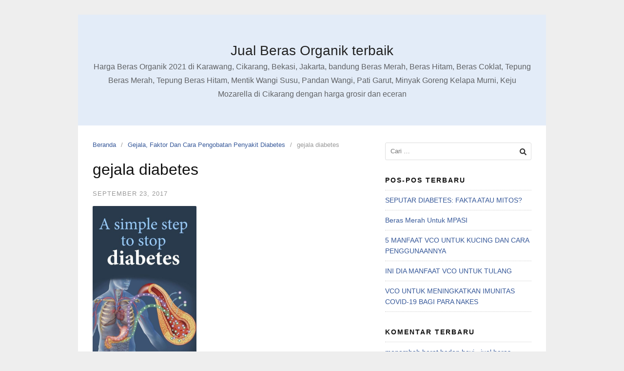

--- FILE ---
content_type: text/html; charset=UTF-8
request_url: https://sumberorganik.id/gejala-diabetes/gejala-diabetes-2/
body_size: 11628
content:
<!DOCTYPE html>
<html lang="id">

<head>
  <meta charset="UTF-8">
  <meta name="viewport" content="width=device-width,initial-scale=1,minimum-scale=1.0">
  <meta name='robots' content='index, follow, max-image-preview:large, max-snippet:-1, max-video-preview:-1' />

<!-- Google Tag Manager for WordPress by gtm4wp.com -->
<script data-cfasync="false" data-pagespeed-no-defer>
	var gtm4wp_datalayer_name = "dataLayer";
	var dataLayer = dataLayer || [];
</script>
<!-- End Google Tag Manager for WordPress by gtm4wp.com -->
	<!-- This site is optimized with the Yoast SEO plugin v26.8 - https://yoast.com/product/yoast-seo-wordpress/ -->
	<title>gejala diabetes - Jual Beras Organik terbaik</title>
	<link rel="canonical" href="https://sumberorganik.id/gejala-diabetes/gejala-diabetes-2/" />
	<meta property="og:locale" content="id_ID" />
	<meta property="og:type" content="article" />
	<meta property="og:title" content="gejala diabetes - Jual Beras Organik terbaik" />
	<meta property="og:description" content="gejala diabetes" />
	<meta property="og:url" content="https://sumberorganik.id/gejala-diabetes/gejala-diabetes-2/" />
	<meta property="og:site_name" content="Jual Beras Organik terbaik" />
	<meta property="article:modified_time" content="2017-09-23T03:36:00+00:00" />
	<meta property="og:image" content="https://sumberorganik.id/gejala-diabetes/gejala-diabetes-2" />
	<meta property="og:image:width" content="564" />
	<meta property="og:image:height" content="846" />
	<meta property="og:image:type" content="image/jpeg" />
	<meta name="twitter:card" content="summary_large_image" />
	<script type="application/ld+json" class="yoast-schema-graph">{"@context":"https://schema.org","@graph":[{"@type":"WebPage","@id":"https://sumberorganik.id/gejala-diabetes/gejala-diabetes-2/","url":"https://sumberorganik.id/gejala-diabetes/gejala-diabetes-2/","name":"gejala diabetes - Jual Beras Organik terbaik","isPartOf":{"@id":"https://sumberorganik.id/#website"},"primaryImageOfPage":{"@id":"https://sumberorganik.id/gejala-diabetes/gejala-diabetes-2/#primaryimage"},"image":{"@id":"https://sumberorganik.id/gejala-diabetes/gejala-diabetes-2/#primaryimage"},"thumbnailUrl":"https://sumberorganik.id/wp-content/uploads/2017/09/gejala-diabetes.jpg","datePublished":"2017-09-23T03:35:41+00:00","dateModified":"2017-09-23T03:36:00+00:00","breadcrumb":{"@id":"https://sumberorganik.id/gejala-diabetes/gejala-diabetes-2/#breadcrumb"},"inLanguage":"id","potentialAction":[{"@type":"ReadAction","target":["https://sumberorganik.id/gejala-diabetes/gejala-diabetes-2/"]}]},{"@type":"ImageObject","inLanguage":"id","@id":"https://sumberorganik.id/gejala-diabetes/gejala-diabetes-2/#primaryimage","url":"https://sumberorganik.id/wp-content/uploads/2017/09/gejala-diabetes.jpg","contentUrl":"https://sumberorganik.id/wp-content/uploads/2017/09/gejala-diabetes.jpg","width":564,"height":846,"caption":"gejala diabetes"},{"@type":"BreadcrumbList","@id":"https://sumberorganik.id/gejala-diabetes/gejala-diabetes-2/#breadcrumb","itemListElement":[{"@type":"ListItem","position":1,"name":"Home","item":"https://sumberorganik.id/"},{"@type":"ListItem","position":2,"name":"Gejala, Faktor Dan Cara Pengobatan Penyakit Diabetes","item":"https://sumberorganik.id/gejala-diabetes/"},{"@type":"ListItem","position":3,"name":"gejala diabetes"}]},{"@type":"WebSite","@id":"https://sumberorganik.id/#website","url":"https://sumberorganik.id/","name":"Jual Beras Organik terbaik cikarang, bekasi, jakarta, bandung","description":"Harga Beras Organik 2021 di Karawang, Cikarang, Bekasi, Jakarta, bandung Beras Merah, Beras Hitam, Beras Coklat, Tepung Beras Merah, Tepung Beras Hitam, Mentik Wangi Susu, Pandan Wangi, Pati Garut, Minyak Goreng Kelapa Murni, Keju Mozarella di Cikarang dengan harga grosir dan eceran","potentialAction":[{"@type":"SearchAction","target":{"@type":"EntryPoint","urlTemplate":"https://sumberorganik.id/?s={search_term_string}"},"query-input":{"@type":"PropertyValueSpecification","valueRequired":true,"valueName":"search_term_string"}}],"inLanguage":"id"}]}</script>
	<!-- / Yoast SEO plugin. -->


<link rel="alternate" type="application/rss+xml" title="Jual Beras Organik terbaik &raquo; Feed" href="https://sumberorganik.id/feed/" />
<link rel="alternate" type="application/rss+xml" title="Jual Beras Organik terbaik &raquo; Umpan Komentar" href="https://sumberorganik.id/comments/feed/" />
<link rel="alternate" type="application/rss+xml" title="Jual Beras Organik terbaik &raquo; gejala diabetes Umpan Komentar" href="https://sumberorganik.id/gejala-diabetes/gejala-diabetes-2/feed/" />
<style id='wp-img-auto-sizes-contain-inline-css' type='text/css'>
img:is([sizes=auto i],[sizes^="auto," i]){contain-intrinsic-size:3000px 1500px}
/*# sourceURL=wp-img-auto-sizes-contain-inline-css */
</style>

<link rel='stylesheet' id='wp-block-library-css' href='https://sumberorganik.id/wp-includes/css/dist/block-library/style.min.css?ver=6.9' type='text/css' media='all' />
<style id='classic-theme-styles-inline-css' type='text/css'>
/*! This file is auto-generated */
.wp-block-button__link{color:#fff;background-color:#32373c;border-radius:9999px;box-shadow:none;text-decoration:none;padding:calc(.667em + 2px) calc(1.333em + 2px);font-size:1.125em}.wp-block-file__button{background:#32373c;color:#fff;text-decoration:none}
/*# sourceURL=/wp-includes/css/classic-themes.min.css */
</style>
<style id='joinchat-button-style-inline-css' type='text/css'>
.wp-block-joinchat-button{border:none!important;text-align:center}.wp-block-joinchat-button figure{display:table;margin:0 auto;padding:0}.wp-block-joinchat-button figcaption{font:normal normal 400 .6em/2em var(--wp--preset--font-family--system-font,sans-serif);margin:0;padding:0}.wp-block-joinchat-button .joinchat-button__qr{background-color:#fff;border:6px solid #25d366;border-radius:30px;box-sizing:content-box;display:block;height:200px;margin:auto;overflow:hidden;padding:10px;width:200px}.wp-block-joinchat-button .joinchat-button__qr canvas,.wp-block-joinchat-button .joinchat-button__qr img{display:block;margin:auto}.wp-block-joinchat-button .joinchat-button__link{align-items:center;background-color:#25d366;border:6px solid #25d366;border-radius:30px;display:inline-flex;flex-flow:row nowrap;justify-content:center;line-height:1.25em;margin:0 auto;text-decoration:none}.wp-block-joinchat-button .joinchat-button__link:before{background:transparent var(--joinchat-ico) no-repeat center;background-size:100%;content:"";display:block;height:1.5em;margin:-.75em .75em -.75em 0;width:1.5em}.wp-block-joinchat-button figure+.joinchat-button__link{margin-top:10px}@media (orientation:landscape)and (min-height:481px),(orientation:portrait)and (min-width:481px){.wp-block-joinchat-button.joinchat-button--qr-only figure+.joinchat-button__link{display:none}}@media (max-width:480px),(orientation:landscape)and (max-height:480px){.wp-block-joinchat-button figure{display:none}}

/*# sourceURL=https://sumberorganik.id/wp-content/plugins/creame-whatsapp-me/gutenberg/build/style-index.css */
</style>
<style id='global-styles-inline-css' type='text/css'>
:root{--wp--preset--aspect-ratio--square: 1;--wp--preset--aspect-ratio--4-3: 4/3;--wp--preset--aspect-ratio--3-4: 3/4;--wp--preset--aspect-ratio--3-2: 3/2;--wp--preset--aspect-ratio--2-3: 2/3;--wp--preset--aspect-ratio--16-9: 16/9;--wp--preset--aspect-ratio--9-16: 9/16;--wp--preset--color--black: #000000;--wp--preset--color--cyan-bluish-gray: #abb8c3;--wp--preset--color--white: #ffffff;--wp--preset--color--pale-pink: #f78da7;--wp--preset--color--vivid-red: #cf2e2e;--wp--preset--color--luminous-vivid-orange: #ff6900;--wp--preset--color--luminous-vivid-amber: #fcb900;--wp--preset--color--light-green-cyan: #7bdcb5;--wp--preset--color--vivid-green-cyan: #00d084;--wp--preset--color--pale-cyan-blue: #8ed1fc;--wp--preset--color--vivid-cyan-blue: #0693e3;--wp--preset--color--vivid-purple: #9b51e0;--wp--preset--gradient--vivid-cyan-blue-to-vivid-purple: linear-gradient(135deg,rgb(6,147,227) 0%,rgb(155,81,224) 100%);--wp--preset--gradient--light-green-cyan-to-vivid-green-cyan: linear-gradient(135deg,rgb(122,220,180) 0%,rgb(0,208,130) 100%);--wp--preset--gradient--luminous-vivid-amber-to-luminous-vivid-orange: linear-gradient(135deg,rgb(252,185,0) 0%,rgb(255,105,0) 100%);--wp--preset--gradient--luminous-vivid-orange-to-vivid-red: linear-gradient(135deg,rgb(255,105,0) 0%,rgb(207,46,46) 100%);--wp--preset--gradient--very-light-gray-to-cyan-bluish-gray: linear-gradient(135deg,rgb(238,238,238) 0%,rgb(169,184,195) 100%);--wp--preset--gradient--cool-to-warm-spectrum: linear-gradient(135deg,rgb(74,234,220) 0%,rgb(151,120,209) 20%,rgb(207,42,186) 40%,rgb(238,44,130) 60%,rgb(251,105,98) 80%,rgb(254,248,76) 100%);--wp--preset--gradient--blush-light-purple: linear-gradient(135deg,rgb(255,206,236) 0%,rgb(152,150,240) 100%);--wp--preset--gradient--blush-bordeaux: linear-gradient(135deg,rgb(254,205,165) 0%,rgb(254,45,45) 50%,rgb(107,0,62) 100%);--wp--preset--gradient--luminous-dusk: linear-gradient(135deg,rgb(255,203,112) 0%,rgb(199,81,192) 50%,rgb(65,88,208) 100%);--wp--preset--gradient--pale-ocean: linear-gradient(135deg,rgb(255,245,203) 0%,rgb(182,227,212) 50%,rgb(51,167,181) 100%);--wp--preset--gradient--electric-grass: linear-gradient(135deg,rgb(202,248,128) 0%,rgb(113,206,126) 100%);--wp--preset--gradient--midnight: linear-gradient(135deg,rgb(2,3,129) 0%,rgb(40,116,252) 100%);--wp--preset--font-size--small: 13px;--wp--preset--font-size--medium: 20px;--wp--preset--font-size--large: 36px;--wp--preset--font-size--x-large: 42px;--wp--preset--spacing--20: 0.44rem;--wp--preset--spacing--30: 0.67rem;--wp--preset--spacing--40: 1rem;--wp--preset--spacing--50: 1.5rem;--wp--preset--spacing--60: 2.25rem;--wp--preset--spacing--70: 3.38rem;--wp--preset--spacing--80: 5.06rem;--wp--preset--shadow--natural: 6px 6px 9px rgba(0, 0, 0, 0.2);--wp--preset--shadow--deep: 12px 12px 50px rgba(0, 0, 0, 0.4);--wp--preset--shadow--sharp: 6px 6px 0px rgba(0, 0, 0, 0.2);--wp--preset--shadow--outlined: 6px 6px 0px -3px rgb(255, 255, 255), 6px 6px rgb(0, 0, 0);--wp--preset--shadow--crisp: 6px 6px 0px rgb(0, 0, 0);}:where(.is-layout-flex){gap: 0.5em;}:where(.is-layout-grid){gap: 0.5em;}body .is-layout-flex{display: flex;}.is-layout-flex{flex-wrap: wrap;align-items: center;}.is-layout-flex > :is(*, div){margin: 0;}body .is-layout-grid{display: grid;}.is-layout-grid > :is(*, div){margin: 0;}:where(.wp-block-columns.is-layout-flex){gap: 2em;}:where(.wp-block-columns.is-layout-grid){gap: 2em;}:where(.wp-block-post-template.is-layout-flex){gap: 1.25em;}:where(.wp-block-post-template.is-layout-grid){gap: 1.25em;}.has-black-color{color: var(--wp--preset--color--black) !important;}.has-cyan-bluish-gray-color{color: var(--wp--preset--color--cyan-bluish-gray) !important;}.has-white-color{color: var(--wp--preset--color--white) !important;}.has-pale-pink-color{color: var(--wp--preset--color--pale-pink) !important;}.has-vivid-red-color{color: var(--wp--preset--color--vivid-red) !important;}.has-luminous-vivid-orange-color{color: var(--wp--preset--color--luminous-vivid-orange) !important;}.has-luminous-vivid-amber-color{color: var(--wp--preset--color--luminous-vivid-amber) !important;}.has-light-green-cyan-color{color: var(--wp--preset--color--light-green-cyan) !important;}.has-vivid-green-cyan-color{color: var(--wp--preset--color--vivid-green-cyan) !important;}.has-pale-cyan-blue-color{color: var(--wp--preset--color--pale-cyan-blue) !important;}.has-vivid-cyan-blue-color{color: var(--wp--preset--color--vivid-cyan-blue) !important;}.has-vivid-purple-color{color: var(--wp--preset--color--vivid-purple) !important;}.has-black-background-color{background-color: var(--wp--preset--color--black) !important;}.has-cyan-bluish-gray-background-color{background-color: var(--wp--preset--color--cyan-bluish-gray) !important;}.has-white-background-color{background-color: var(--wp--preset--color--white) !important;}.has-pale-pink-background-color{background-color: var(--wp--preset--color--pale-pink) !important;}.has-vivid-red-background-color{background-color: var(--wp--preset--color--vivid-red) !important;}.has-luminous-vivid-orange-background-color{background-color: var(--wp--preset--color--luminous-vivid-orange) !important;}.has-luminous-vivid-amber-background-color{background-color: var(--wp--preset--color--luminous-vivid-amber) !important;}.has-light-green-cyan-background-color{background-color: var(--wp--preset--color--light-green-cyan) !important;}.has-vivid-green-cyan-background-color{background-color: var(--wp--preset--color--vivid-green-cyan) !important;}.has-pale-cyan-blue-background-color{background-color: var(--wp--preset--color--pale-cyan-blue) !important;}.has-vivid-cyan-blue-background-color{background-color: var(--wp--preset--color--vivid-cyan-blue) !important;}.has-vivid-purple-background-color{background-color: var(--wp--preset--color--vivid-purple) !important;}.has-black-border-color{border-color: var(--wp--preset--color--black) !important;}.has-cyan-bluish-gray-border-color{border-color: var(--wp--preset--color--cyan-bluish-gray) !important;}.has-white-border-color{border-color: var(--wp--preset--color--white) !important;}.has-pale-pink-border-color{border-color: var(--wp--preset--color--pale-pink) !important;}.has-vivid-red-border-color{border-color: var(--wp--preset--color--vivid-red) !important;}.has-luminous-vivid-orange-border-color{border-color: var(--wp--preset--color--luminous-vivid-orange) !important;}.has-luminous-vivid-amber-border-color{border-color: var(--wp--preset--color--luminous-vivid-amber) !important;}.has-light-green-cyan-border-color{border-color: var(--wp--preset--color--light-green-cyan) !important;}.has-vivid-green-cyan-border-color{border-color: var(--wp--preset--color--vivid-green-cyan) !important;}.has-pale-cyan-blue-border-color{border-color: var(--wp--preset--color--pale-cyan-blue) !important;}.has-vivid-cyan-blue-border-color{border-color: var(--wp--preset--color--vivid-cyan-blue) !important;}.has-vivid-purple-border-color{border-color: var(--wp--preset--color--vivid-purple) !important;}.has-vivid-cyan-blue-to-vivid-purple-gradient-background{background: var(--wp--preset--gradient--vivid-cyan-blue-to-vivid-purple) !important;}.has-light-green-cyan-to-vivid-green-cyan-gradient-background{background: var(--wp--preset--gradient--light-green-cyan-to-vivid-green-cyan) !important;}.has-luminous-vivid-amber-to-luminous-vivid-orange-gradient-background{background: var(--wp--preset--gradient--luminous-vivid-amber-to-luminous-vivid-orange) !important;}.has-luminous-vivid-orange-to-vivid-red-gradient-background{background: var(--wp--preset--gradient--luminous-vivid-orange-to-vivid-red) !important;}.has-very-light-gray-to-cyan-bluish-gray-gradient-background{background: var(--wp--preset--gradient--very-light-gray-to-cyan-bluish-gray) !important;}.has-cool-to-warm-spectrum-gradient-background{background: var(--wp--preset--gradient--cool-to-warm-spectrum) !important;}.has-blush-light-purple-gradient-background{background: var(--wp--preset--gradient--blush-light-purple) !important;}.has-blush-bordeaux-gradient-background{background: var(--wp--preset--gradient--blush-bordeaux) !important;}.has-luminous-dusk-gradient-background{background: var(--wp--preset--gradient--luminous-dusk) !important;}.has-pale-ocean-gradient-background{background: var(--wp--preset--gradient--pale-ocean) !important;}.has-electric-grass-gradient-background{background: var(--wp--preset--gradient--electric-grass) !important;}.has-midnight-gradient-background{background: var(--wp--preset--gradient--midnight) !important;}.has-small-font-size{font-size: var(--wp--preset--font-size--small) !important;}.has-medium-font-size{font-size: var(--wp--preset--font-size--medium) !important;}.has-large-font-size{font-size: var(--wp--preset--font-size--large) !important;}.has-x-large-font-size{font-size: var(--wp--preset--font-size--x-large) !important;}
:where(.wp-block-post-template.is-layout-flex){gap: 1.25em;}:where(.wp-block-post-template.is-layout-grid){gap: 1.25em;}
:where(.wp-block-term-template.is-layout-flex){gap: 1.25em;}:where(.wp-block-term-template.is-layout-grid){gap: 1.25em;}
:where(.wp-block-columns.is-layout-flex){gap: 2em;}:where(.wp-block-columns.is-layout-grid){gap: 2em;}
:root :where(.wp-block-pullquote){font-size: 1.5em;line-height: 1.6;}
/*# sourceURL=global-styles-inline-css */
</style>
<link rel='stylesheet' id='dashicons-css' href='https://sumberorganik.id/wp-includes/css/dashicons.min.css?ver=6.9' type='text/css' media='all' />
<link rel='stylesheet' id='admin-bar-css' href='https://sumberorganik.id/wp-includes/css/admin-bar.min.css?ver=6.9' type='text/css' media='all' />
<style id='admin-bar-inline-css' type='text/css'>

    /* Hide CanvasJS credits for P404 charts specifically */
    #p404RedirectChart .canvasjs-chart-credit {
        display: none !important;
    }
    
    #p404RedirectChart canvas {
        border-radius: 6px;
    }

    .p404-redirect-adminbar-weekly-title {
        font-weight: bold;
        font-size: 14px;
        color: #fff;
        margin-bottom: 6px;
    }

    #wpadminbar #wp-admin-bar-p404_free_top_button .ab-icon:before {
        content: "\f103";
        color: #dc3545;
        top: 3px;
    }
    
    #wp-admin-bar-p404_free_top_button .ab-item {
        min-width: 80px !important;
        padding: 0px !important;
    }
    
    /* Ensure proper positioning and z-index for P404 dropdown */
    .p404-redirect-adminbar-dropdown-wrap { 
        min-width: 0; 
        padding: 0;
        position: static !important;
    }
    
    #wpadminbar #wp-admin-bar-p404_free_top_button_dropdown {
        position: static !important;
    }
    
    #wpadminbar #wp-admin-bar-p404_free_top_button_dropdown .ab-item {
        padding: 0 !important;
        margin: 0 !important;
    }
    
    .p404-redirect-dropdown-container {
        min-width: 340px;
        padding: 18px 18px 12px 18px;
        background: #23282d !important;
        color: #fff;
        border-radius: 12px;
        box-shadow: 0 8px 32px rgba(0,0,0,0.25);
        margin-top: 10px;
        position: relative !important;
        z-index: 999999 !important;
        display: block !important;
        border: 1px solid #444;
    }
    
    /* Ensure P404 dropdown appears on hover */
    #wpadminbar #wp-admin-bar-p404_free_top_button .p404-redirect-dropdown-container { 
        display: none !important;
    }
    
    #wpadminbar #wp-admin-bar-p404_free_top_button:hover .p404-redirect-dropdown-container { 
        display: block !important;
    }
    
    #wpadminbar #wp-admin-bar-p404_free_top_button:hover #wp-admin-bar-p404_free_top_button_dropdown .p404-redirect-dropdown-container {
        display: block !important;
    }
    
    .p404-redirect-card {
        background: #2c3338;
        border-radius: 8px;
        padding: 18px 18px 12px 18px;
        box-shadow: 0 2px 8px rgba(0,0,0,0.07);
        display: flex;
        flex-direction: column;
        align-items: flex-start;
        border: 1px solid #444;
    }
    
    .p404-redirect-btn {
        display: inline-block;
        background: #dc3545;
        color: #fff !important;
        font-weight: bold;
        padding: 5px 22px;
        border-radius: 8px;
        text-decoration: none;
        font-size: 17px;
        transition: background 0.2s, box-shadow 0.2s;
        margin-top: 8px;
        box-shadow: 0 2px 8px rgba(220,53,69,0.15);
        text-align: center;
        line-height: 1.6;
    }
    
    .p404-redirect-btn:hover {
        background: #c82333;
        color: #fff !important;
        box-shadow: 0 4px 16px rgba(220,53,69,0.25);
    }
    
    /* Prevent conflicts with other admin bar dropdowns */
    #wpadminbar .ab-top-menu > li:hover > .ab-item,
    #wpadminbar .ab-top-menu > li.hover > .ab-item {
        z-index: auto;
    }
    
    #wpadminbar #wp-admin-bar-p404_free_top_button:hover > .ab-item {
        z-index: 999998 !important;
    }
    
/*# sourceURL=admin-bar-inline-css */
</style>
<link rel='stylesheet' id='landingpress-css' href='https://sumberorganik.id/wp-content/themes/landingpress-wp/style.css?ver=3.4.7.2' type='text/css' media='all' />
<link rel='shortlink' href='https://sumberorganik.id/?p=2250' />

<!-- Google Tag Manager for WordPress by gtm4wp.com -->
<!-- GTM Container placement set to automatic -->
<script data-cfasync="false" data-pagespeed-no-defer>
	var dataLayer_content = {"pagePostType":"attachment","pagePostType2":"single-attachment","pagePostAuthor":"Hasnil"};
	dataLayer.push( dataLayer_content );
</script>
<script data-cfasync="false" data-pagespeed-no-defer>
(function(w,d,s,l,i){w[l]=w[l]||[];w[l].push({'gtm.start':
new Date().getTime(),event:'gtm.js'});var f=d.getElementsByTagName(s)[0],
j=d.createElement(s),dl=l!='dataLayer'?'&l='+l:'';j.async=true;j.src=
'//www.googletagmanager.com/gtm.js?id='+i+dl;f.parentNode.insertBefore(j,f);
})(window,document,'script','dataLayer','GTM-WTQ3742J');
</script>
<!-- End Google Tag Manager for WordPress by gtm4wp.com --><meta name="generator" content="Elementor 3.34.3; features: e_font_icon_svg, additional_custom_breakpoints; settings: css_print_method-internal, google_font-enabled, font_display-auto">
			<style>
				.e-con.e-parent:nth-of-type(n+4):not(.e-lazyloaded):not(.e-no-lazyload),
				.e-con.e-parent:nth-of-type(n+4):not(.e-lazyloaded):not(.e-no-lazyload) * {
					background-image: none !important;
				}
				@media screen and (max-height: 1024px) {
					.e-con.e-parent:nth-of-type(n+3):not(.e-lazyloaded):not(.e-no-lazyload),
					.e-con.e-parent:nth-of-type(n+3):not(.e-lazyloaded):not(.e-no-lazyload) * {
						background-image: none !important;
					}
				}
				@media screen and (max-height: 640px) {
					.e-con.e-parent:nth-of-type(n+2):not(.e-lazyloaded):not(.e-no-lazyload),
					.e-con.e-parent:nth-of-type(n+2):not(.e-lazyloaded):not(.e-no-lazyload) * {
						background-image: none !important;
					}
				}
			</style>
			<style type="text/css">
svg { width: 1em; height: 1em; fill: currentColor; display: inline-block; vertical-align: middle; margin-top: -2px; }  /* Customizer Debug is ON */ 
</style>
<link rel="icon" href="https://sumberorganik.id/wp-content/uploads/2017/05/cropped-Beras-Organik-Jakarta-32x32.jpg" sizes="32x32" />
<link rel="icon" href="https://sumberorganik.id/wp-content/uploads/2017/05/cropped-Beras-Organik-Jakarta-192x192.jpg" sizes="192x192" />
<link rel="apple-touch-icon" href="https://sumberorganik.id/wp-content/uploads/2017/05/cropped-Beras-Organik-Jakarta-180x180.jpg" />
<meta name="msapplication-TileImage" content="https://sumberorganik.id/wp-content/uploads/2017/05/cropped-Beras-Organik-Jakarta-270x270.jpg" />
</head>

<body data-rsssl=1 class="attachment wp-singular attachment-template-default single single-attachment postid-2250 attachmentid-2250 attachment-jpeg wp-theme-landingpress-wp header-active footer-active elementor-default elementor-kit-2984">
  
<!-- GTM Container placement set to automatic -->
<!-- Google Tag Manager (noscript) -->
				<noscript><iframe src="https://www.googletagmanager.com/ns.html?id=GTM-WTQ3742J" height="0" width="0" style="display:none;visibility:hidden" aria-hidden="true"></iframe></noscript>
<!-- End Google Tag Manager (noscript) -->    <a class="skip-link screen-reader-text" href="#content">Langsung ke konten</a>
  <div class="site-canvas">
        <div id="page" class="site-container">  <header id="masthead" class="site-header">
	<div class="site-branding clearfix site-header-align-center site-header-image-inactive">
				<div class="container">
			<div class="site-title clearfix">
									<div class="site-title">
						<a class="header-text" href="https://sumberorganik.id/" rel="home">
							Jual Beras Organik terbaik						</a>
					</div>
					<p class="site-description">Harga Beras Organik 2021 di Karawang, Cikarang, Bekasi, Jakarta, bandung Beras Merah, Beras Hitam, Beras Coklat, Tepung Beras Merah, Tepung Beras Hitam, Mentik Wangi Susu, Pandan Wangi, Pati Garut, Minyak Goreng Kelapa Murni, Keju Mozarella di Cikarang dengan harga grosir dan eceran</p>
											</div>
		</div>
	</div>
	</header>
<div class="site-inner">
    <div id="content" class="site-content">
    <div class="container">
      <div id="primary" class="content-area">
  <main id="main" class="site-main">
    <nav class="breadcrumb clearfix"><ul><li><a href="https://sumberorganik.id">Beranda</a></li><li><a href="https://sumberorganik.id/gejala-diabetes/">Gejala, Faktor Dan Cara Pengobatan Penyakit Diabetes</a></li><li>gejala diabetes</li></ul></nav>
<article id="post-2250" class="entry-post entry-attachment post-2250 attachment type-attachment status-inherit entry">
	<header class="entry-header">
		<h1 class="entry-title">gejala diabetes</h1><div class="entry-meta"><span class="time-link"><time class="entry-date published" datetime="2017-09-23T03:35:41+07:00">September 23, 2017</time><time class="updated" datetime="2017-09-23T03:36:00+07:00">September 23, 2017</time></span></div>	</header>
		<div class="entry-content">
		<p class="attachment"><a href='https://sumberorganik.id/wp-content/uploads/2017/09/gejala-diabetes.jpg'><img fetchpriority="high" decoding="async" width="213" height="320" src="https://sumberorganik.id/wp-content/uploads/2017/09/gejala-diabetes.jpg" class="attachment-post-thumbnail size-post-thumbnail" alt="gejala diabetes" /></a></p>
<p>gejala diabetes</p>
	</div>
	</article>
  <div class="related-posts">
    <h3>Pos Terkait</h3>
    <ul class="clearfix">
              <li class="blog-layout-gallery-2cols">
          <div class="blog-section-image">
            <a href="https://sumberorganik.id/hati-hati-gula-darah-tinggi-ancam-kebutaan/" class="entry-image-link"><img width="300" height="168" src="https://sumberorganik.id/wp-content/uploads/2019/09/Gula-Darah-Tinggi-Ancam-Kebutaan-570x320.jpg" class="entry-image" alt="Hati-Hati, Gula Darah Tinggi Ancam Kebutaan" decoding="async" /></a>          </div>
          <div class="blog-section-content">
            <h4><a href="https://sumberorganik.id/hati-hati-gula-darah-tinggi-ancam-kebutaan/" rel="bookmark">Hati-Hati, Gula Darah Tinggi Ancam Kebutaan</a></h4>            <p>Sumberorganik. Id–&nbsp;Saat ini penyakit diabetes tak hanya menyerang anak orangtua, tapi juga sudah menyerang anak muda. Kondisi itu sangat memprihatinkan karena artinya semakin besar risiko orang itu dengan komplikasi. Salah satunya ialah ancaman kebutaan akibat retinopati diabetik. Menurut dr. Rita Polana, Sp.M, dokter spesialis Mata RS. Pondok Indah- Pondok Indah, retinopati diabetes mulai jadi momok &hellip;</p>
          </div>
        </li>
              <li class="blog-layout-gallery-2cols">
          <div class="blog-section-image">
            <a href="https://sumberorganik.id/beras-diabetes-beras-kesehatan/" class="entry-image-link"><img width="200" height="200" src="https://sumberorganik.id/wp-content/uploads/2017/09/preview-2.jpg" class="entry-image" alt="Beras Putih Organik, Beras Khusus Untuk Penderita Penyakit Diabetes" decoding="async" /></a>          </div>
          <div class="blog-section-content">
            <h4><a href="https://sumberorganik.id/beras-diabetes-beras-kesehatan/" rel="bookmark">Beras Putih Organik, Beras Khusus Untuk Penderita Penyakit Diabetes</a></h4>            <p>[et_pb_section fb_built=&#8221;1&#8243; _builder_version=&#8221;3.0.47&#8243;][et_pb_row _builder_version=&#8221;3.0.47&#8243; background_size=&#8221;initial&#8221; background_position=&#8221;top_left&#8221; background_repeat=&#8221;repeat&#8221;][et_pb_column type=&#8221;4_4&#8243; _builder_version=&#8221;3.0.47&#8243; parallax=&#8221;off&#8221; parallax_method=&#8221;on&#8221;][et_pb_text _builder_version=&#8221;3.0.72&#8243; background_size=&#8221;initial&#8221; background_position=&#8221;top_left&#8221; background_repeat=&#8221;repeat&#8221;] Beras diabetes beras kesehatan &#8211; Penyakit diabetes disebut juga sebagai penyakit gula, penyakit ini menjadi salah satu penyakit yang sangat ditakuti diseluruh penjuru dunia. Tubuh terserang penyakit diabetes, maka semakin lama sel-sel dalam tubuh menjadi rusak. Bahkan jika sudah sangat &hellip;</p>
          </div>
        </li>
              <li class="blog-layout-gallery-2cols">
          <div class="blog-section-image">
            <a href="https://sumberorganik.id/beras-coklat-enak/" class="entry-image-link"><img width="267" height="200" src="https://sumberorganik.id/wp-content/uploads/2017/09/IMG_20170906_131335_914.jpg" class="entry-image" alt="Mengenal Beras Coklat atau Brown Rice" decoding="async" /></a>          </div>
          <div class="blog-section-content">
            <h4><a href="https://sumberorganik.id/beras-coklat-enak/" rel="bookmark">Mengenal Beras Coklat atau Brown Rice</a></h4>            <p>[et_pb_section fb_built=&#8221;1&#8243; _builder_version=&#8221;3.0.47&#8243;][et_pb_row _builder_version=&#8221;3.0.47&#8243; background_size=&#8221;initial&#8221; background_position=&#8221;top_left&#8221; background_repeat=&#8221;repeat&#8221;][et_pb_column type=&#8221;4_4&#8243; _builder_version=&#8221;3.0.47&#8243; parallax=&#8221;off&#8221; parallax_method=&#8221;on&#8221;][et_pb_text _builder_version=&#8221;3.0.71&#8243; background_size=&#8221;initial&#8221; background_position=&#8221;top_left&#8221; background_repeat=&#8221;repeat&#8221;] Beras coklat enak &#8211; Sebagian besar masyarakat Indonesia hanya mengenal nasi yang berasal dari beras putih untuk dikonsumsi menjadi makanan pokok harian. Padalah selain beras putih, masih terdapat beberapa varietas beras lainnya yang bisa dikonsumsi menjadi nasi, diantaranya beras merah, &hellip;</p>
          </div>
        </li>
              <li class="blog-layout-gallery-2cols">
          <div class="blog-section-image">
            <a href="https://sumberorganik.id/manfaat-pati-garut/" class="entry-image-link"><img width="233" height="200" src="https://sumberorganik.id/wp-content/uploads/2017/08/khasiat-pati-garut-3.jpg" class="entry-image" alt="Tepung Pati Garut Organik Sebagai Solusi Terbaik Mengatasi Maag Anda" decoding="async" /></a>          </div>
          <div class="blog-section-content">
            <h4><a href="https://sumberorganik.id/manfaat-pati-garut/" rel="bookmark">Tepung Pati Garut Organik Sebagai Solusi Terbaik Mengatasi Maag Anda</a></h4>            <p>[et_pb_section fb_built=&#8221;1&#8243; _builder_version=&#8221;3.0.47&#8243;][et_pb_row _builder_version=&#8221;3.0.47&#8243; background_size=&#8221;initial&#8221; background_position=&#8221;top_left&#8221; background_repeat=&#8221;repeat&#8221;][et_pb_column type=&#8221;4_4&#8243; _builder_version=&#8221;3.0.47&#8243; parallax=&#8221;off&#8221; parallax_method=&#8221;on&#8221;][et_pb_text _builder_version=&#8221;3.0.67&#8243; background_size=&#8221;initial&#8221; background_position=&#8221;top_left&#8221; background_repeat=&#8221;repeat&#8221;] Manfaat pati garut &#8211; Sudah sejak lama tepung pati garut dipercaya sebagai obat maag yang efektif. Baik berupa maag ringan maupun maag berat yang sudah terjadi sejak lama dapat diobati dengan mengkonsumsi tepung pati garut sebagai bubur. Berbeda dari tepung &hellip;</p>
          </div>
        </li>
              <li class="blog-layout-gallery-2cols">
          <div class="blog-section-image">
            <a href="https://sumberorganik.id/cara-memasak-beras-coklat/" class="entry-image-link"><img width="300" height="200" src="https://sumberorganik.id/wp-content/uploads/2017/08/cara-memasak-beras-coklat.jpg" class="entry-image" alt="Cara Terbaik Memasak Beras Coklat" decoding="async" /></a>          </div>
          <div class="blog-section-content">
            <h4><a href="https://sumberorganik.id/cara-memasak-beras-coklat/" rel="bookmark">Cara Terbaik Memasak Beras Coklat</a></h4>            <p>[et_pb_section admin_label=&#8221;section&#8221;] [et_pb_row admin_label=&#8221;row&#8221;] [et_pb_column type=&#8221;4_4&#8243;] [et_pb_text admin_label=&#8221;Text&#8221;] Cara Memasak Beras Coklat &#8211; Anda pernah dengar beras coklat? Mungkin diantara teman-teman belum terlalu familiar dengan varian beras coklat. Karena memang bahan yang dikonsumsi sebagai makanan pokok biasanya adalah beras putih. Sehingga beras coklat tidak terlalu popular di telinga masyarakat. Beras coklat merupakan salah satu varian &hellip;</p>
          </div>
        </li>
          </ul>
  </div>
  </main>
</div>
<div id="secondary" class="widget-area">
  <div class="site-sidebar">
    <aside id="search-2" class="widget widget_search"><form role="search" method="get" class="search-form" action="https://sumberorganik.id/">
				<label>
					<span class="screen-reader-text">Cari untuk:</span>
					<input type="search" class="search-field" placeholder="Cari &hellip;" value="" name="s" />
				</label>
				<input type="submit" class="search-submit" value="Cari" />
			</form></aside>
		<aside id="recent-posts-2" class="widget widget_recent_entries">
		<h3 class="widget-title">Pos-pos Terbaru</h3>
		<ul>
											<li>
					<a href="https://sumberorganik.id/seputar-diabetes-fakta-atau-mitos/">SEPUTAR DIABETES: FAKTA ATAU MITOS?</a>
									</li>
											<li>
					<a href="https://sumberorganik.id/beras-merah-untuk-mpasi/">Beras Merah Untuk MPASI</a>
									</li>
											<li>
					<a href="https://sumberorganik.id/5-manfaat-vco-untuk-kucing-dan-cara-penggunaannya/">5 MANFAAT VCO UNTUK KUCING DAN CARA PENGGUNAANNYA</a>
									</li>
											<li>
					<a href="https://sumberorganik.id/ini-dia-manfaat-vco-untuk-tulang/">INI DIA MANFAAT VCO UNTUK TULANG</a>
									</li>
											<li>
					<a href="https://sumberorganik.id/vco-untuk-meningkatkan-imunitas-covid-19-bagi-para-nakes/">VCO UNTUK MENINGKATKAN IMUNITAS COVID-19 BAGI PARA NAKES</a>
									</li>
					</ul>

		</aside><aside id="recent-comments-2" class="widget widget_recent_comments"><h3 class="widget-title">Komentar Terbaru</h3><ul id="recentcomments"><li class="recentcomments"><span class="comment-author-link"><a href="https://sumberorganik.id/menambah-berat-badan-bayi/" class="url" rel="ugc">menambah berat badan bayi - jual beras penggemukan Bekasi Tangerang</a></span> pada <a href="https://sumberorganik.id/cara-menaikkan-berat-badan/#comment-9">Tips Menambah Berat Badan Secara Sehat Dan Cepat</a></li><li class="recentcomments"><span class="comment-author-link"><a href="https://sumberorganik.id/terapi-down-syndrome/" class="url" rel="ugc">Terapi down syndrome - jual pati garut dan gula semut Bekasi</a></span> pada <a href="https://sumberorganik.id/manfaat-gula-semut/#comment-8">Beberapa Manfaat Gula Semut untuk Kesehatan yang Wajib Anda Ketahui Nih</a></li><li class="recentcomments"><span class="comment-author-link"><a href="https://sumberorganik.id/terapi-down-syndrome/" class="url" rel="ugc">Terapi down syndrome - jual pati garut dan gula semut Bekasi</a></span> pada <a href="https://sumberorganik.id/manfaat-pati-garut/#comment-7">Tepung Pati Garut Organik Sebagai Solusi Terbaik Mengatasi Maag Anda</a></li><li class="recentcomments"><span class="comment-author-link"><a href="https://sumberorganik.id/down-syndrome-penyebab/" class="url" rel="ugc">Down syndrome penyebab - jual pat garut dan gula semut Bekasi</a></span> pada <a href="https://sumberorganik.id/manfaat-pati-garut/#comment-6">Tepung Pati Garut Organik Sebagai Solusi Terbaik Mengatasi Maag Anda</a></li><li class="recentcomments"><span class="comment-author-link"><a href="https://sumberorganik.id/down-syndrome-pada-anak/" class="url" rel="ugc">down syndrome pada anak - jual pat garut dan gula semut Bekasi</a></span> pada <a href="https://sumberorganik.id/manfaat-pati-garut/#comment-5">Tepung Pati Garut Organik Sebagai Solusi Terbaik Mengatasi Maag Anda</a></li></ul></aside><aside id="archives-2" class="widget widget_archive"><h3 class="widget-title">Arsip</h3>
			<ul>
					<li><a href='https://sumberorganik.id/2021/07/'>Juli 2021</a></li>
	<li><a href='https://sumberorganik.id/2021/02/'>Februari 2021</a></li>
	<li><a href='https://sumberorganik.id/2021/01/'>Januari 2021</a></li>
	<li><a href='https://sumberorganik.id/2020/04/'>April 2020</a></li>
	<li><a href='https://sumberorganik.id/2020/03/'>Maret 2020</a></li>
	<li><a href='https://sumberorganik.id/2020/02/'>Februari 2020</a></li>
	<li><a href='https://sumberorganik.id/2020/01/'>Januari 2020</a></li>
	<li><a href='https://sumberorganik.id/2019/10/'>Oktober 2019</a></li>
	<li><a href='https://sumberorganik.id/2019/09/'>September 2019</a></li>
	<li><a href='https://sumberorganik.id/2019/08/'>Agustus 2019</a></li>
	<li><a href='https://sumberorganik.id/2019/07/'>Juli 2019</a></li>
	<li><a href='https://sumberorganik.id/2019/06/'>Juni 2019</a></li>
	<li><a href='https://sumberorganik.id/2019/04/'>April 2019</a></li>
	<li><a href='https://sumberorganik.id/2019/03/'>Maret 2019</a></li>
	<li><a href='https://sumberorganik.id/2017/12/'>Desember 2017</a></li>
	<li><a href='https://sumberorganik.id/2017/10/'>Oktober 2017</a></li>
	<li><a href='https://sumberorganik.id/2017/09/'>September 2017</a></li>
	<li><a href='https://sumberorganik.id/2017/08/'>Agustus 2017</a></li>
	<li><a href='https://sumberorganik.id/2017/07/'>Juli 2017</a></li>
	<li><a href='https://sumberorganik.id/2017/05/'>Mei 2017</a></li>
			</ul>

			</aside><aside id="categories-2" class="widget widget_categories"><h3 class="widget-title">Kategori</h3>
			<ul>
					<li class="cat-item cat-item-7"><a href="https://sumberorganik.id/category/katalog/">Katalog</a>
</li>
	<li class="cat-item cat-item-1140"><a href="https://sumberorganik.id/category/makanan-sehat/">Makanan Sehat</a>
</li>
	<li class="cat-item cat-item-6"><a href="https://sumberorganik.id/category/produk/">Produk</a>
</li>
	<li class="cat-item cat-item-1"><a href="https://sumberorganik.id/category/uncategorized/">Uncategorized</a>
</li>
			</ul>

			</aside><aside id="meta-2" class="widget widget_meta"><h3 class="widget-title">Meta</h3>
		<ul>
						<li><a rel="nofollow" href="https://sumberorganik.id/wp-login.php">Masuk</a></li>
			<li><a href="https://sumberorganik.id/feed/">Feed entri</a></li>
			<li><a href="https://sumberorganik.id/comments/feed/">Feed komentar</a></li>

			<li><a href="https://wordpress.org/">WordPress.org</a></li>
		</ul>

		</aside>  </div>
</div>
</div> <!-- .container -->
</div> <!-- .site-content -->
        </div> <!-- .site-inner -->

  <footer id="colophon" class="site-footer">
    <div class="container">
            <div class="site-info">
                  Copyright &copy; 2026 Jual Beras Organik terbaik              </div>
    </div>
  </footer>
</div> <!-- .site-container -->
</div> <!-- .site-canvas -->
<script type="speculationrules">
{"prefetch":[{"source":"document","where":{"and":[{"href_matches":"/*"},{"not":{"href_matches":["/wp-*.php","/wp-admin/*","/wp-content/uploads/*","/wp-content/*","/wp-content/plugins/*","/wp-content/themes/landingpress-wp/*","/*\\?(.+)"]}},{"not":{"selector_matches":"a[rel~=\"nofollow\"]"}},{"not":{"selector_matches":".no-prefetch, .no-prefetch a"}}]},"eagerness":"conservative"}]}
</script>
<div id="back-to-top"><svg xmlns="http://www.w3.org/2000/svg" viewBox="0 0 320 512"><path d="M177 159.7l136 136c9.4 9.4 9.4 24.6 0 33.9l-22.6 22.6c-9.4 9.4-24.6 9.4-33.9 0L160 255.9l-96.4 96.4c-9.4 9.4-24.6 9.4-33.9 0L7 329.7c-9.4-9.4-9.4-24.6 0-33.9l136-136c9.4-9.5 24.6-9.5 34-.1z"/></svg></div>			<script>
				const lazyloadRunObserver = () => {
					const lazyloadBackgrounds = document.querySelectorAll( `.e-con.e-parent:not(.e-lazyloaded)` );
					const lazyloadBackgroundObserver = new IntersectionObserver( ( entries ) => {
						entries.forEach( ( entry ) => {
							if ( entry.isIntersecting ) {
								let lazyloadBackground = entry.target;
								if( lazyloadBackground ) {
									lazyloadBackground.classList.add( 'e-lazyloaded' );
								}
								lazyloadBackgroundObserver.unobserve( entry.target );
							}
						});
					}, { rootMargin: '200px 0px 200px 0px' } );
					lazyloadBackgrounds.forEach( ( lazyloadBackground ) => {
						lazyloadBackgroundObserver.observe( lazyloadBackground );
					} );
				};
				const events = [
					'DOMContentLoaded',
					'elementor/lazyload/observe',
				];
				events.forEach( ( event ) => {
					document.addEventListener( event, lazyloadRunObserver );
				} );
			</script>
			<script type="text/javascript" src="https://sumberorganik.id/wp-includes/js/comment-reply.min.js?ver=6.9" id="comment-reply-js" async="async" data-wp-strategy="async" fetchpriority="low"></script>
<script type="text/javascript" src="https://sumberorganik.id/wp-includes/js/jquery/jquery.min.js?ver=3.7.1" id="jquery-core-js"></script>
<script type="text/javascript" src="https://sumberorganik.id/wp-includes/js/jquery/jquery-migrate.min.js?ver=3.4.1" id="jquery-migrate-js"></script>
<script type="text/javascript" src="https://sumberorganik.id/wp-content/themes/landingpress-wp/assets/js/script.min.js?ver=3.4.7.2" id="landingpress-js"></script>
</body>

</html>

<!-- Page cached by LiteSpeed Cache 7.7 on 2026-01-28 14:40:32 -->

--- FILE ---
content_type: application/javascript
request_url: https://sumberorganik.id/wp-content/themes/landingpress-wp/assets/js/script.min.js?ver=3.4.7.2
body_size: 7793
content:
function wpbshareopen(t,e,n){var a=screen.width/2-e/2,s=screen.height/2-n/2;window.open(t,"","menubar=no,toolbar=no,resizable=yes,scrollbars=yes,width="+e+",height="+n+",top="+s+",left="+a)}!function(o,d,_){function N(t,e){return typeof t===e}function S(t){return"function"!=typeof d.createElement?d.createElement(t):k?d.createElementNS.call(d,"http://www.w3.org/2000/svg",t):d.createElement.apply(d,arguments)}function s(t,e,n,a){var s,o,i,r,l="lpmodernizr",c=S("div");(r=d.body)||((r=S(k?"svg":"body")).fake=!0);if(parseInt(n,10))for(;n--;)(o=S("div")).id=a?a[n]:l+(n+1),c.appendChild(o);return(s=S("style")).type="text/css",s.id="s"+l,(r.fake?r:c).appendChild(s),r.appendChild(c),s.styleSheet?s.styleSheet.cssText=t:s.appendChild(d.createTextNode(t)),c.id=l,r.fake&&(r.style.background="",r.style.overflow="hidden",i=b.style.overflow,b.style.overflow="hidden",b.appendChild(r)),s=e(c,t),r.fake?(r.parentNode.removeChild(r),b.style.overflow=i,b.offsetHeight):c.parentNode.removeChild(c),!!s}function i(t){return t.replace(/([A-Z])/g,function(t,e){return"-"+e.toLowerCase()}).replace(/^ms-/,"-ms-")}function T(t,e){var n=t.length;if("CSS"in o&&"supports"in o.CSS){for(;n--;)if(o.CSS.supports(i(t[n]),e))return!0;return!1}if("CSSSupportsRule"in o){for(var a=[];n--;)a.push("("+i(t[n])+":"+e+")");return s("@supports ("+(a=a.join(" or "))+") { #lpmodernizr { position: absolute; } }",function(t){return"absolute"==(t=t,e=null,n="position","getComputedStyle"in o?(a=getComputedStyle.call(o,t,e),s=o.console,null!==a?n&&(a=a.getPropertyValue(n)):s&&s[s.error?"error":"log"].call(s,"getComputedStyle returning null, its possible lpmodernizr test results are inaccurate")):a=!e&&t.currentStyle&&t.currentStyle[n],a);var e,n,a,s})}return _}function a(t,e,n,a,s){var o,i,r=t.charAt(0).toUpperCase()+t.slice(1),l=(t+" "+L.join(r+" ")+r).split(" ");if(N(e,"string")||void 0===e){var c=l,d=e,p=a,u=s;function f(){h&&(delete O.style,delete O.modElem)}if(u=void 0!==u&&u,void 0!==p){a=T(c,p);if(void 0!==a)return a}for(var h,m,g,v,y,w=["lpmodernizr","tspan","samp"];!O.style&&w.length;)h=!0,O.modElem=S(w.shift()),O.style=O.modElem.style;for(g=c.length,m=0;m<g;m++)if(v=c[m],y=O.style[v],~(""+v).indexOf("-")&&(v=v.replace(/([a-z])-([a-z])/g,function(t,e,n){return e+n.toUpperCase()}).replace(/^-/,"")),O.style[v]!==_){if(u||void 0===p)return f(),"pfx"!=d||v;try{O.style[v]=p}catch(t){}if(O.style[v]!=y)return f(),"pfx"!=d||v}return f(),!1}var b=l=(t+" "+A.join(r+" ")+r).split(" "),k=e,x=n;for(i in b)if(b[i]in k)if(!1===x)return b[i];else{o=k[b[i]];if(N(o,"function")){var C=o;var E=x||k;return function(){return C.apply(E,arguments)};return}else return o}return!1}function t(t,e,n){return a(t,_,_,e,n)}var e,n,r,l,c,p,u,f,h,m,g=[],v=[],y={_version:"3.6.0",_config:{classPrefix:"",enableClasses:!0,enableJSClass:!0,usePrefixes:!0},_q:[],on:function(t,e){var n=this;setTimeout(function(){e(n[t])},0)},addTest:function(t,e,n){v.push({name:t,fn:e,options:n})},addAsyncTest:function(t){v.push({name:null,fn:t})}},w=function(){},b=(w.prototype=y,w=new w,d.documentElement),k="svg"===b.nodeName.toLowerCase(),x=y._config.usePrefixes?" -webkit- -moz- -o- -ms- ".split(" "):["",""],C=(y._prefixes=x,y.testStyles=s),E=(w.addTest("touchevents",function(){var e,t;return"ontouchstart"in o||o.DocumentTouch&&d instanceof DocumentTouch?e=!0:(t=["@media (",x.join("touch-enabled),("),"heartz",")","{#lpmodernizr{top:9px;position:absolute}}"].join(""),C(t,function(t){e=9===t.offsetTop})),e}),"Moz O ms Webkit"),L=y._config.usePrefixes?E.split(" "):[],A=(y._cssomPrefixes=L,y._config.usePrefixes?E.toLowerCase().split(" "):[]),z=(y._domPrefixes=A,{elem:S("lpmodernizr")}),O=(w._q.push(function(){delete z.elem}),{style:z.elem.style});for(u in w._q.unshift(function(){delete O.style}),y.testAllProps=a,y.testAllProps=t,w.addTest("flexbox",t("flexBasis","1px",!0)),v)if(v.hasOwnProperty(u)){if(e=[],(n=v[u]).name&&(e.push(n.name.toLowerCase()),n.options&&n.options.aliases&&n.options.aliases.length))for(r=0;r<n.options.aliases.length;r++)e.push(n.options.aliases[r].toLowerCase());for(l=N(n.fn,"function")?n.fn():n.fn,c=0;c<e.length;c++)1===(p=e[c].split(".")).length?w[p[0]]=l:(!w[p[0]]||w[p[0]]instanceof Boolean||(w[p[0]]=new Boolean(w[p[0]])),w[p[0]][p[1]]=l),g.push((l?"":"no-")+p.join("-"))}E=g,h=b.className,m=w._config.classPrefix||"",k&&(h=h.baseVal),w._config.enableJSClass&&(f=new RegExp("(^|\\s)"+m+"no-js(\\s|$)"),h=h.replace(f,"$1"+m+"js$2")),w._config.enableClasses&&(h+=" "+m+E.join(" "+m),k?b.className.baseVal=h:b.className=h),delete y.addTest,delete y.addAsyncTest;for(var q=0;q<w._q.length;q++)w._q[q]();o.LpModernizr=w}(window,document),function(){var t,e,n,a,s,o,i,r=document.getElementById("site-navigation");if(r&&void 0!==(t=r.getElementsByTagName("button")[0]))if(void 0===(e=r.getElementsByTagName("ul")[0]))t.style.display="none";else{for(e.setAttribute("aria-expanded","false"),-1===e.className.indexOf("nav-menu")&&(e.className+=" nav-menu"),t.onclick=function(){-1!==r.className.indexOf("toggled")?(r.className=r.className.replace(" toggled",""),t.setAttribute("aria-expanded","false"),e.setAttribute("aria-expanded","false")):(r.className+=" toggled",t.setAttribute("aria-expanded","true"),e.setAttribute("aria-expanded","true"))},void 0!==(i=r.getElementsByClassName("menu-overlay")[0])&&(i.onclick=function(){-1!==r.className.indexOf("toggled")?(r.className=r.className.replace(" toggled",""),t.setAttribute("aria-expanded","false"),e.setAttribute("aria-expanded","false")):(r.className+=" toggled",t.setAttribute("aria-expanded","true"),e.setAttribute("aria-expanded","true"))}),n=e.getElementsByTagName("a"),s=0,o=(a=e.getElementsByTagName("ul")).length;s<o;s++)a[s].parentNode.setAttribute("aria-haspopup","true");for(s=0,o=n.length;s<o;s++)n[s].addEventListener("focus",l,!0),n[s].addEventListener("blur",l,!0)}function l(){for(var t=this;-1===t.className.indexOf("nav-menu");)"li"===t.tagName.toLowerCase()&&(-1!==t.className.indexOf("focus")?t.className=t.className.replace(" focus",""):t.className+=" focus"),t=t.parentElement}}(),function(){var t=-1<navigator.userAgent.toLowerCase().indexOf("webkit"),e=-1<navigator.userAgent.toLowerCase().indexOf("opera"),n=-1<navigator.userAgent.toLowerCase().indexOf("msie");(t||e||n)&&document.getElementById&&window.addEventListener&&window.addEventListener("hashchange",function(){var t=location.hash.substring(1);/^[A-z0-9_-]+$/.test(t)&&(t=document.getElementById(t))&&(/^(?:a|select|input|button|textarea)$/i.test(t.tagName)||(t.tabIndex=-1),t.focus())},!1)}(),function(t){"function"==typeof define&&define.amd?define(["jquery"],t):"object"==typeof module&&module.exports?module.exports=t(require("jquery")):t(jQuery)}(function(d){function t(){for(var t=p.scrollTop(),e=u.height(),n=e-h,a=n<t?n-t:0,s=0,o=f.length;s<o;s++){var i,r,l=f[s],c=l.stickyWrapper.offset().top-l.topSpacing-a;l.stickyWrapper.css("height",l.stickyElement.outerHeight()),t<=c?null!==l.currentTop&&(l.stickyElement.css({width:"",position:"",top:"","z-index":""}),l.stickyElement.parent().removeClass(l.className),l.stickyElement.trigger("sticky-end",[l]),l.currentTop=null):((c=e-l.stickyElement.outerHeight()-l.topSpacing-l.bottomSpacing-t-a)<0?c+=l.topSpacing:c=l.topSpacing,l.currentTop!==c&&(l.getWidthFrom?i=d(l.getWidthFrom).width()||null:l.widthFromWrapper&&(i=l.stickyWrapper.width()),null===i&&(i=l.stickyElement.width()),l.stickyElement.css("width",i).css("position","fixed").css("top",c).css("z-index",l.zIndex),l.stickyElement.parent().addClass(l.className),null===l.currentTop?l.stickyElement.trigger("lp-sticky-start",[l]):l.stickyElement.trigger("lp-sticky-update",[l]),l.currentTop===l.topSpacing&&l.currentTop>c||null===l.currentTop&&c<l.topSpacing?l.stickyElement.trigger("lp-sticky-bottom-reached",[l]):null!==l.currentTop&&c===l.topSpacing&&l.currentTop<c&&l.stickyElement.trigger("lp-sticky-bottom-unreached",[l]),l.currentTop=c),r=l.stickyWrapper.parent(),l.stickyElement.offset().top+l.stickyElement.outerHeight()>=r.offset().top+r.outerHeight()&&l.stickyElement.offset().top<=l.topSpacing?(l.stickyElement.css("position","absolute").css("top","").css("bottom",0).css("z-index",""),l.wrapperClassBgName&&l.stickyWrapper.find("."+l.wrapperClassBgName).css("position","absolute").css("width",0).css("height",0).css("left",0).css("right",0).css("top",0).css("bottom",0).css("z-index","")):(l.stickyElement.css("position","fixed").css("top",c).css("bottom","").css("z-index",l.zIndex),l.wrapperClassBgName&&l.stickyWrapper.find("."+l.wrapperClassBgName).css("position","fixed").css("width","100%").css("height",l.stickyElement.outerHeight()).css("left",0).css("right",0).css("top",c).css("bottom","").css("z-index",Number.isInteger(l.zIndex)?l.zIndex-1:l.zIndex)))}}function e(){h=p.height();for(var t=0,e=f.length;t<e;t++){var n=f[t],a=null;n.getWidthFrom?n.responsiveWidth&&(a=d(n.getWidthFrom).width()):n.widthFromWrapper&&(a=n.stickyWrapper.width()),null!==a&&(n.stickyElement.css("width",a),n.responsiveWidth&&n.center&&n.stickyWrapper.css("width",a))}}var n=Array.prototype.slice,a=Array.prototype.splice,i={topSpacing:0,bottomSpacing:0,className:"is-sticky",wrapperClassName:"sticky-wrapper",wrapperClassBgName:"",center:!1,getWidthFrom:"",widthFromWrapper:!0,responsiveWidth:!1,zIndex:"auto"},p=d(window),u=d(document),f=[],h=p.height(),r={init:function(o){return this.each(function(){var t=d.extend({},i,o),e=d(this),n=e.attr("id"),a=n?n+"-"+i.wrapperClassName:i.wrapperClassName,s=d("<div></div>").attr("id",a).addClass(t.wrapperClassName),n=(e.wrapAll(function(){if(0===d(this).parent("#"+a).length)return s}),e.parent());t.wrapperClassBgName&&e.before(d("<div></div>").addClass(t.wrapperClassBgName)),t.center&&n.css({width:e.outerWidth(),marginLeft:"auto",marginRight:"auto"}),"right"===e.css("float")&&e.css({float:"none"}).parent().css({float:"right"}),t.stickyElement=e,t.stickyWrapper=n,t.currentTop=null,f.push(t),r.setWrapperHeight(this),r.setupChangeListeners(this)})},setWrapperHeight:function(t){var t=d(t),e=t.parent();e&&e.css("height",t.outerHeight())},setupChangeListeners:function(e){window.MutationObserver?new window.MutationObserver(function(t){(t[0].addedNodes.length||t[0].removedNodes.length)&&r.setWrapperHeight(e)}).observe(e,{subtree:!0,childList:!0}):window.addEventListener?(e.addEventListener("DOMNodeInserted",function(){r.setWrapperHeight(e)},!1),e.addEventListener("DOMNodeRemoved",function(){r.setWrapperHeight(e)},!1)):window.attachEvent&&(e.attachEvent("onDOMNodeInserted",function(){r.setWrapperHeight(e)}),e.attachEvent("onDOMNodeRemoved",function(){r.setWrapperHeight(e)}))},update:t,unstick:function(t){return this.each(function(){for(var t=d(this),e=-1,n=f.length;0<n--;)f[n].stickyElement.get(0)===this&&(a.call(f,n,1),e=n);-1!==e&&(t.unwrap(),t.css({width:"",position:"",top:"",float:"","z-index":""}))})}};window.addEventListener?(window.addEventListener("scroll",t,!1),window.addEventListener("resize",e,!1)):window.attachEvent&&(window.attachEvent("onscroll",t),window.attachEvent("onresize",e)),d.fn.lp_sticky=function(t){return r[t]?r[t].apply(this,n.call(arguments,1)):"object"!=typeof t&&t?void d.error("Method "+t+" does not exist on jQuery.lp_sticky"):r.init.apply(this,arguments)},d.fn.lp_unstick=function(t){return r[t]?r[t].apply(this,n.call(arguments,1)):"object"!=typeof t&&t?void d.error("Method "+t+" does not exist on jQuery.lp_sticky"):r.unstick.apply(this,arguments)},d(function(){setTimeout(t,0)})}),function(o,e,n){o.fn.doubleTapToGo=function(t){return!!("ontouchstart"in e||navigator.msMaxTouchPoints||navigator.userAgent.toLowerCase().match(/windows phone os 7/i))&&(this.each(function(){var s=!1;o(this).on("click",function(t){var e=o(this);e[0]!=s[0]&&(t.preventDefault(),s=e)}),o(n).on("click touchstart MSPointerDown",function(t){for(var e=!0,n=o(t.target).parents(),a=0;a<n.length;a++)n[a]==s[0]&&(e=!1);e&&(s=!1)})}),this)}}(jQuery,window,document),function(t){"use strict";function e(t){this.conf=function(t){t=t||{};for(var e=1;e<arguments.length;e++){var n,a=arguments[e];for(n in a)a.hasOwnProperty(n)&&(t[n]=a[n])}return t}({dateStart:new Date,dateEnd:new Date((new Date).getTime()+864e5),selector:".timer",msgBefore:"Be ready!",msgAfter:"It's over, sorry folks!",msgPattern:"{days} days, {hours} hours, {minutes} minutes and {seconds} seconds left.",onStart:null,onEnd:null,leadingZeros:!1,initialize:!0},t),this.started=!1,this.selector=document.querySelectorAll(this.conf.selector),this.interval=1e3,!(this.patterns=[{pattern:"{years}",secs:31536e3},{pattern:"{months}",secs:2628e3},{pattern:"{weeks}",secs:604800},{pattern:"{days}",secs:86400},{pattern:"{hours}",secs:3600},{pattern:"{minutes}",secs:60},{pattern:"{seconds}",secs:1}])!==this.conf.initialize&&this.initialize()}e.prototype.initialize=function(){if(this.defineInterval(),this.isOver())return this.outOfInterval();this.run()},e.prototype.seconds=function(t){return t.getTime()/1e3},e.prototype.isStarted=function(){return this.seconds(new Date)>=this.seconds(this.conf.dateStart)},e.prototype.isOver=function(){return this.seconds(new Date)>=this.seconds(this.conf.dateEnd)},e.prototype.run=function(){var t=this,e=Math.abs(this.seconds(this.conf.dateEnd)-this.seconds(new Date)),n=(this.isStarted()?this.display(e):this.outOfInterval(),setInterval(function(){--e<=0?(clearInterval(n),t.outOfInterval(),t.callback("end")):t.isStarted()&&(t.started||(t.callback("start"),t.started=!0),t.display(e))},this.interval))},e.prototype.display=function(t){for(var e=this.conf.msgPattern,n=0;n<this.patterns.length;n++){var a,s,o=this.patterns[n];-1!==e.indexOf(o.pattern)&&(a=Math.floor(t/o.secs),a=isNaN(a)?0:a,s=this.conf.leadingZeros&&a<=9?"0"+a:a.toString(),t-=a*o.secs,e=e.replace(o.pattern,s))}for(var i=0;i<this.selector.length;i++)this.selector[i].innerHTML=e},e.prototype.defineInterval=function(){for(var t=this.patterns.length-1;0<=t;t--){var e=this.patterns[t];if(-1!==this.conf.msgPattern.indexOf(e.pattern))return void(this.interval=1e3*e.secs)}},e.prototype.outOfInterval=function(){var t=new Date<this.conf.dateStart?this.conf.msgBefore:this.conf.msgAfter;if(t)for(var e=0;e<this.selector.length;e++)this.selector[e].innerHTML!==t&&(this.selector[e].innerHTML=t);else this.display(0)},e.prototype.callback=function(t){for(var t=t.charAt(0).toUpperCase()+t.slice(1),e=("function"==typeof this.conf["on"+t]&&this.conf["on"+t](),new CustomEvent("lpCountdown"+t)),n=0;n<this.selector.length;n++)this.selector[n].dispatchEvent(e)},t.lpCountdown=e}(window),function(){"use strict";function t(){const t=document.querySelectorAll(".lp-countdown-timer");t.forEach(t=>{n(t)})}function n(t){let e;t.classList.contains("lp-countdown-evergreen")?(n=(a=parseInt(t.dataset.endDate))+parseInt(t.dataset.cooldown),(o=function(t){for(var e=t+"=",n=document.cookie.split(";"),a=0;a<n.length;a++){for(var s=n[a];" "==s.charAt(0);)s=s.substring(1);if(0==s.indexOf(e))return s.substring(e.length,s.length)}return""}(s=t.id))?e=new Date(o):(o=(e=new Date((new Date).getTime()+a)).toLocaleString(),a=s,s=o,o=n,(n=new Date).setTime(n.getTime()+o),o="expires="+n.toGMTString(),document.cookie=a+"="+s+"; "+o)):e=new Date(t.dataset.endDate);var n=t.dataset.intro,a=t.dataset.labelDays,s=t.dataset.labelHours,o=t.dataset.labelMinutes,i=t.dataset.labelSeconds,r=t.dataset.messageEnd;new lpCountdown({selector:"#"+t.id,dateEnd:e,msgPattern:n+'<span class="count-container"><span class="count-box"><span class="count-num">{days}</span> <span class="count-label">'+a+'</span></span> <span class="count-box"><span class="count-num">{hours}</span> <span class="count-label">'+s+'</span></span> <span class="count-box"><span class="count-num">{minutes}</span> <span class="count-label">'+o+'</span></span><span class="count-box"><span class="count-num">{seconds}</span> <span class="count-label">'+i+"</span></span></span>",msgAfter:r,leadingZeros:!0})}"loading"===document.readyState?document.addEventListener("DOMContentLoaded",t):t();const e=new MutationObserver(t=>{t.forEach(t=>{t.addedNodes.forEach(t=>{if(1===t.nodeType){const e=t.querySelectorAll(".lp-countdown-timer");e.forEach(t=>{n(t)})}})})});e.observe(document.body,{childList:!0,subtree:!0})}();var wpbshare=document.querySelectorAll(".share-link");wpbshare&&[].forEach.call(wpbshare,function(t){t.addEventListener("click",function(t){t.preventDefault(),wpbshareopen(this.href,500,300)})}),jQuery(function(o){function t(){o("div.quantity:not(.buttons_added), td.quantity:not(.buttons_added)").addClass("buttons_added").append('<input type="button" value="+" class="plus" />').prepend('<input type="button" value="-" class="minus" />')}String.prototype.getDecimals||(String.prototype.getDecimals=function(){var t=(""+this).match(/(?:\.(\d+))?(?:[eE]([+-]?\d+))?$/);return t?Math.max(0,(t[1]?t[1].length:0)-(t[2]?+t[2]:0)):0}),o(document).on("updated_wc_div",function(){t()}),o(document).on("click",".plus, .minus",function(){var t=o(this).closest(".quantity").find(".qty"),e=parseFloat(t.val()),n=parseFloat(t.attr("max")),a=parseFloat(t.attr("min")),s=t.attr("step");e&&""!==e&&"NaN"!==e||(e=0),""!==n&&"NaN"!==n||(n=""),""!==a&&"NaN"!==a||(a=0),"any"!==s&&""!==s&&void 0!==s&&"NaN"!==parseFloat(s)||(s=1),o(this).is(".plus")?n&&n<=e?t.val(n):t.val((e+parseFloat(s)).toFixed(s.getDecimals())):a&&e<=a?t.val(a):0<e&&t.val((e-parseFloat(s)).toFixed(s.getDecimals())),t.trigger("change")}),t()}),jQuery(document).ready(function(o){o(".header-menu-sticky #site-navigation").lp_sticky({wrapperClassName:"lp-navmenu-sticky-wrapper",topSpacing:0,center:!0,responsiveWidth:!0,getWidthFrom:".site-inner"}),o(".main-navigation li:has(ul)").doubleTapToGo();o(document).on("keyup keydown",function(t){17!=t.which&&t.which}),o(".lp-form-button").on("click",function(t){(o(this).data("fbevent")||o(this).data("fbcustomevent")||o(this).data("ttevent")||o(this).data("grc"))&&("undefined"!=typeof fbq&&(o(this).data("fbevent")&&(o(this).data("fbdata")?fbq("track",o(this).data("fbevent"),o(this).data("fbdata")):fbq("track",o(this).data("fbevent"))),o(this).data("fbcustomevent")&&(o(this).data("fbdata")?fbq("trackCustom",o(this).data("fbcustomevent"),o(this).data("fbdata")):fbq("trackCustom",o(this).data("fbcustomevent")))),"undefined"!=typeof ttq&&o(this).data("ttevent")&&(o(this).data("ttdata")?ttq.track(o(this).data("ttevent"),o(this).data("ttdata")):ttq.track(o(this).data("ttevent"))),"undefined"!=typeof gtag&&o(this).data("grc")&&gtag("event","conversion",o(this).data("awdata")))}),o(".elementor-button, .elementor-image-link, .single_add_to_cart_whatsapp").on("click",function(t){var e=this.href;o(this).data("href")&&(e=o(this).data("href")),(o(this).data("fbevent")||o(this).data("fbcustomevent")||o(this).data("ttevent")||o(this).data("grc"))&&(t.preventDefault(),"undefined"!=typeof fbq&&(o(this).data("fbevent")&&(o(this).data("fbdata")?fbq("track",o(this).data("fbevent"),o(this).data("fbdata")):fbq("track",o(this).data("fbevent"))),o(this).data("fbcustomevent")&&(o(this).data("fbdata")?fbq("trackCustom",o(this).data("fbcustomevent"),o(this).data("fbdata")):fbq("trackCustom",o(this).data("fbcustomevent")))),"undefined"!=typeof ttq&&o(this).data("ttevent")&&(o(this).data("ttdata")?ttq.track(o(this).data("ttevent"),o(this).data("ttdata")):ttq.track(o(this).data("ttevent"))),"undefined"!=typeof goog_report_conversion&&o(this).data("grc")&&goog_report_conversion(e),"undefined"!=typeof gtag&&o(this).data("grc")&&gtag("event","conversion",o(this).data("awdata")),o("body").hasClass("elementor-editor-active")||o(this).hasClass("elementor-magnific-popup-video")||("_blank"==o(this).attr("target")||t.ctrlKey||t.metaKey?window.open(e,"_blank"):setTimeout(function(){window.location=e},1e3)))}),o(".lp-whatsapp-form").on("submit",function(t){var e,n,a,s;t.preventDefault(),t.stopPropagation(),o("body").hasClass("elementor-editor-active")||(t=o(this).find(".lp-form-product").val(),e=o(this).find(".lp-form-name").val(),n=o(this).find(".lp-form-address").val(),a=o(this).find(".lp-form-extra").val(),s=o(this).data("waurl"),t&&e&&n&&a&&("hide"==n&&(n=""),"hide"==a&&(a=""),s=(s=(s=(s=s.replace("%25product%25",encodeURI(t))).replace("%25name%25",encodeURI(e))).replace("%25address%25",encodeURI(n))).replace("%25extra%25",encodeURI(a)),o(this).data("fbevent")||o(this).data("fbcustomevent")||o(this).data("grc")?("undefined"!=typeof fbq&&(o(this).data("fbevent")&&(o(this).data("fbdata")?fbq("track",o(this).data("fbevent"),o(this).data("fbdata")):fbq("track",o(this).data("fbevent"))),o(this).data("fbcustomevent")&&(o(this).data("fbdata")?fbq("trackCustom",o(this).data("fbcustomevent"),o(this).data("fbdata")):fbq("trackCustom",o(this).data("fbcustomevent")))),"undefined"!=typeof goog_report_conversion&&o(this).data("grc")&&goog_report_conversion(btn_href),"undefined"!=typeof gtag&&o(this).data("grc")&&gtag("event","conversion",o(this).data("awdata")),setTimeout(function(){window.location=s},1e3)):window.location=s))}),o("#back-to-top").hide(),o(window).on("scroll",function(){300<o(this).scrollTop()?o("#back-to-top").fadeIn():o("#back-to-top").fadeOut()}),o("#back-to-top").on("click",function(t){o("body,html").animate({scrollTop:0},800),t.preventDefault()}),o(".lp-navmenu-button").on("click",function(t){o(this).parent(".lp-navmenu-wrapper").toggleClass("lp-navmenu-toggled")}),o(".woocommerce div.product .button.single_add_to_cart_button").prepend('<svg xmlns="http://www.w3.org/2000/svg" viewBox="0 0 576 512"><path d="M504.717 320H211.572l6.545 32h268.418c15.401 0 26.816 14.301 23.403 29.319l-5.517 24.276C523.112 414.668 536 433.828 536 456c0 31.202-25.519 56.444-56.824 55.994-29.823-.429-54.35-24.631-55.155-54.447-.44-16.287 6.085-31.049 16.803-41.548H231.176C241.553 426.165 248 440.326 248 456c0 31.813-26.528 57.431-58.67 55.938-28.54-1.325-51.751-24.385-53.251-52.917-1.158-22.034 10.436-41.455 28.051-51.586L93.883 64H24C10.745 64 0 53.255 0 40V24C0 10.745 10.745 0 24 0h102.529c11.401 0 21.228 8.021 23.513 19.19L159.208 64H551.99c15.401 0 26.816 14.301 23.403 29.319l-47.273 208C525.637 312.246 515.923 320 504.717 320zM408 168h-48v-40c0-8.837-7.163-16-16-16h-16c-8.837 0-16 7.163-16 16v40h-48c-8.837 0-16 7.163-16 16v16c0 8.837 7.163 16 16 16h48v40c0 8.837 7.163 16 16 16h16c8.837 0 16-7.163 16-16v-40h48c8.837 0 16-7.163 16-16v-16c0-8.837-7.163-16-16-16z"/></svg> '),o(".search-form").append('<svg xmlns="http://www.w3.org/2000/svg" viewBox="0 0 512 512"><path d="M505 442.7L405.3 343c-4.5-4.5-10.6-7-17-7H372c27.6-35.3 44-79.7 44-128C416 93.1 322.9 0 208 0S0 93.1 0 208s93.1 208 208 208c48.3 0 92.7-16.4 128-44v16.3c0 6.4 2.5 12.5 7 17l99.7 99.7c9.4 9.4 24.6 9.4 33.9 0l28.3-28.3c9.4-9.4 9.4-24.6.1-34zM208 336c-70.7 0-128-57.2-128-128 0-70.7 57.2-128 128-128 70.7 0 128 57.2 128 128 0 70.7-57.2 128-128 128z"/></svg>'),o(".main-navigation ul li.menu-item-has-children > a").append('<svg xmlns="http://www.w3.org/2000/svg" viewBox="0 0 448 512"><path d="M207.029 381.476L12.686 187.132c-9.373-9.373-9.373-24.569 0-33.941l22.667-22.667c9.357-9.357 24.522-9.375 33.901-.04L224 284.505l154.745-154.021c9.379-9.335 24.544-9.317 33.901.04l22.667 22.667c9.373 9.373 9.373 24.569 0 33.941L240.971 381.476c-9.373 9.372-24.569 9.372-33.942 0z"/></svg>')}),jQuery(window).on("elementor/frontend/init",function(){void 0!==window.elementorFrontend&&(elementorFrontend.hooks.addAction("frontend/element_ready/lp_navigation_menu.default",function(t){var e=t.find(".lp-navmenu-sticky"),e=(e.length&&e.lp_sticky({wrapperClassName:"lp-navmenu-sticky-wrapper",wrapperClassBgName:"lp-navmenu-sticky-bg",topSpacing:0,responsiveWidth:!0,getWidthFrom:".lp-navmenu-sticky-wrapper"}),t.find(".lp-navmenu-items"));e.length&&(e.find("li:has(ul)").doubleTapToGo(),e.find("li.menu-item-has-children > a").append('<svg xmlns="http://www.w3.org/2000/svg" viewBox="0 0 448 512"><path d="M207.029 381.476L12.686 187.132c-9.373-9.373-9.373-24.569 0-33.941l22.667-22.667c9.357-9.357 24.522-9.375 33.901-.04L224 284.505l154.745-154.021c9.379-9.335 24.544-9.317 33.901.04l22.667 22.667c9.373 9.373 9.373 24.569 0 33.941L240.971 381.476c-9.373 9.372-24.569 9.372-33.942 0z"/></svg>'))}),elementorFrontend.hooks.addAction("frontend/element_ready/lp_slider_image.default",function(t){var e=t.find(".lp-slider-wrapper"),t=t.find(".lp-slider"),n=t.data("slider_options");if(t.length&&t.hasClass("lp-slider-swiper")){const a={slidesPerView:1,loop:n.infinite,speed:n.speed},s=(n.autoplay&&(a.autoplay={delay:n.autoplaySpeed,disableOnInteraction:!0}),n.fade?(a.effect="fade",a.fadeEffect={crossFade:!0}):a.effect="slide",n.arrows&&(a.navigation={prevEl:".elementor-swiper-button-prev",nextEl:".elementor-swiper-button-next"}),n.dots&&(a.pagination={el:".swiper-pagination",type:"bullets",clickable:!0}),n.adaptiveHeight&&(a.autoHeight=!0),elementorFrontend.utils.swiper);new s(e,a).then(function(t){1==n.pauseOnHover&&(e.on("mouseover",function(){t.autoplay.stop()}),n.autoplay&&e.on("mouseout",function(){t.autoplay.start()}))})}}),elementorFrontend.hooks.addAction("frontend/element_ready/lp_slider_content.default",function(t){var e=t.find(".lp-slider-wrapper"),t=t.find(".lp-slider"),n=t.data("slider_options");if(t.length&&t.hasClass("lp-slider-swiper")){const a={slidesPerView:1,loop:n.infinite,speed:n.speed},s=(n.autoplay&&(a.autoplay={delay:n.autoplaySpeed,disableOnInteraction:!0}),n.fade?(a.effect="fade",a.fadeEffect={crossFade:!0}):a.effect="slide",n.arrows&&(a.navigation={prevEl:".elementor-swiper-button-prev",nextEl:".elementor-swiper-button-next"}),n.dots&&(a.pagination={el:".swiper-pagination",type:"bullets",clickable:!0}),n.adaptiveHeight&&(a.autoHeight=!0),elementorFrontend.utils.swiper);new s(e,a).then(function(t){1==n.pauseOnHover&&(e.on("mouseover",function(){t.autoplay.stop()}),n.autoplay&&e.on("mouseout",function(){t.autoplay.start()}))})}}),elementorFrontend.hooks.addAction("frontend/element_ready/optin_2steps.default",function(t){t=t.find(".elementor-popup-with-form");t.length&&"function"==typeof jQuery().magnificPopup&&t.magnificPopup({type:"inline",preloader:!1,focus:"#name",callbacks:{beforeOpen:function(){jQuery(window).width()<700?this.st.focus=!1:this.st.focus="#name"}}})}),elementorFrontend.hooks.addAction("frontend/element_ready/lp_whatsapp_popup.default",function(t){t=t.find(".elementor-popup-with-form");t.length&&"function"==typeof jQuery().magnificPopup&&t.magnificPopup({type:"inline",preloader:!1,focus:"#name",callbacks:{beforeOpen:function(){jQuery(window).width()<700?this.st.focus=!1:this.st.focus="#name"}}})}),elementorFrontend.hooks.addAction("frontend/element_ready/button_video.default",function(t){t=t.find(".elementor-magnific-popup-video");t.length&&"function"==typeof jQuery().magnificPopup&&t.magnificPopup({disableOn:100,type:"iframe",mainClass:"mfp-fade",removalDelay:160,preloader:!1,fixedContentPos:!1})}),elementorFrontend.hooks.addAction("frontend/element_ready/image_video.default",function(t){t=t.find(".elementor-magnific-popup-video");t.length&&"function"==typeof jQuery().magnificPopup&&t.magnificPopup({disableOn:100,type:"iframe",mainClass:"mfp-fade",removalDelay:160,preloader:!1,fixedContentPos:!1})}))});